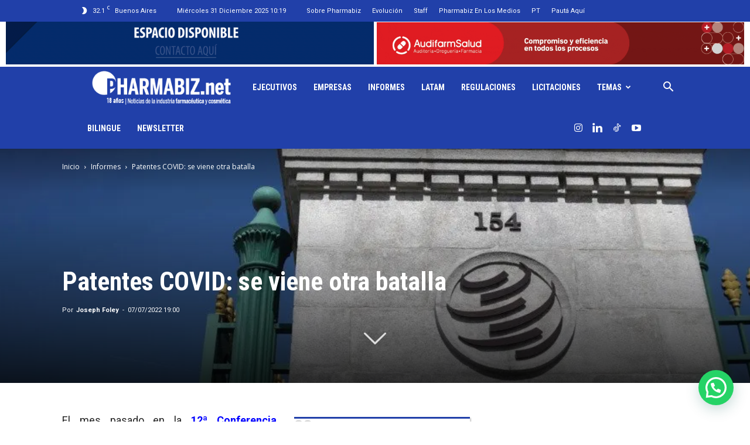

--- FILE ---
content_type: text/html; charset=UTF-8
request_url: https://www.pharmabiz.net/wp-admin/admin-ajax.php?td_theme_name=Newspaper&v=12.7.1
body_size: -593
content:
{"557972":216}

--- FILE ---
content_type: text/html; charset=utf-8
request_url: https://www.google.com/recaptcha/api2/aframe
body_size: 266
content:
<!DOCTYPE HTML><html><head><meta http-equiv="content-type" content="text/html; charset=UTF-8"></head><body><script nonce="JFZLjulhGooJrlczTYStfw">/** Anti-fraud and anti-abuse applications only. See google.com/recaptcha */ try{var clients={'sodar':'https://pagead2.googlesyndication.com/pagead/sodar?'};window.addEventListener("message",function(a){try{if(a.source===window.parent){var b=JSON.parse(a.data);var c=clients[b['id']];if(c){var d=document.createElement('img');d.src=c+b['params']+'&rc='+(localStorage.getItem("rc::a")?sessionStorage.getItem("rc::b"):"");window.document.body.appendChild(d);sessionStorage.setItem("rc::e",parseInt(sessionStorage.getItem("rc::e")||0)+1);localStorage.setItem("rc::h",'1767230361853');}}}catch(b){}});window.parent.postMessage("_grecaptcha_ready", "*");}catch(b){}</script></body></html>